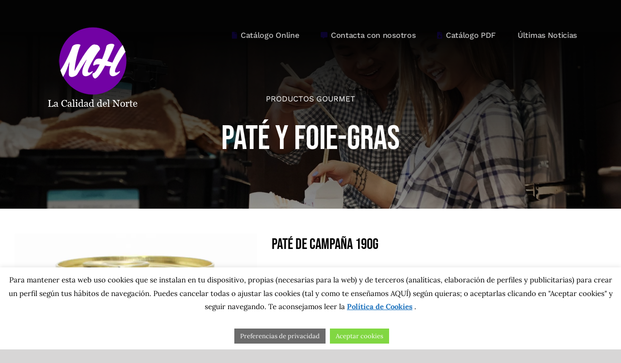

--- FILE ---
content_type: text/html; charset=utf-8
request_url: https://www.google.com/recaptcha/api2/anchor?ar=1&k=6LdyVaYUAAAAAL8asUfaQ4XDMJqZ8J7oQj9tFCr0&co=aHR0cHM6Ly9tYWhhdHNoZXJyaS5jb206NDQz&hl=en&v=PoyoqOPhxBO7pBk68S4YbpHZ&size=invisible&anchor-ms=20000&execute-ms=30000&cb=22msho4huobu
body_size: 48586
content:
<!DOCTYPE HTML><html dir="ltr" lang="en"><head><meta http-equiv="Content-Type" content="text/html; charset=UTF-8">
<meta http-equiv="X-UA-Compatible" content="IE=edge">
<title>reCAPTCHA</title>
<style type="text/css">
/* cyrillic-ext */
@font-face {
  font-family: 'Roboto';
  font-style: normal;
  font-weight: 400;
  font-stretch: 100%;
  src: url(//fonts.gstatic.com/s/roboto/v48/KFO7CnqEu92Fr1ME7kSn66aGLdTylUAMa3GUBHMdazTgWw.woff2) format('woff2');
  unicode-range: U+0460-052F, U+1C80-1C8A, U+20B4, U+2DE0-2DFF, U+A640-A69F, U+FE2E-FE2F;
}
/* cyrillic */
@font-face {
  font-family: 'Roboto';
  font-style: normal;
  font-weight: 400;
  font-stretch: 100%;
  src: url(//fonts.gstatic.com/s/roboto/v48/KFO7CnqEu92Fr1ME7kSn66aGLdTylUAMa3iUBHMdazTgWw.woff2) format('woff2');
  unicode-range: U+0301, U+0400-045F, U+0490-0491, U+04B0-04B1, U+2116;
}
/* greek-ext */
@font-face {
  font-family: 'Roboto';
  font-style: normal;
  font-weight: 400;
  font-stretch: 100%;
  src: url(//fonts.gstatic.com/s/roboto/v48/KFO7CnqEu92Fr1ME7kSn66aGLdTylUAMa3CUBHMdazTgWw.woff2) format('woff2');
  unicode-range: U+1F00-1FFF;
}
/* greek */
@font-face {
  font-family: 'Roboto';
  font-style: normal;
  font-weight: 400;
  font-stretch: 100%;
  src: url(//fonts.gstatic.com/s/roboto/v48/KFO7CnqEu92Fr1ME7kSn66aGLdTylUAMa3-UBHMdazTgWw.woff2) format('woff2');
  unicode-range: U+0370-0377, U+037A-037F, U+0384-038A, U+038C, U+038E-03A1, U+03A3-03FF;
}
/* math */
@font-face {
  font-family: 'Roboto';
  font-style: normal;
  font-weight: 400;
  font-stretch: 100%;
  src: url(//fonts.gstatic.com/s/roboto/v48/KFO7CnqEu92Fr1ME7kSn66aGLdTylUAMawCUBHMdazTgWw.woff2) format('woff2');
  unicode-range: U+0302-0303, U+0305, U+0307-0308, U+0310, U+0312, U+0315, U+031A, U+0326-0327, U+032C, U+032F-0330, U+0332-0333, U+0338, U+033A, U+0346, U+034D, U+0391-03A1, U+03A3-03A9, U+03B1-03C9, U+03D1, U+03D5-03D6, U+03F0-03F1, U+03F4-03F5, U+2016-2017, U+2034-2038, U+203C, U+2040, U+2043, U+2047, U+2050, U+2057, U+205F, U+2070-2071, U+2074-208E, U+2090-209C, U+20D0-20DC, U+20E1, U+20E5-20EF, U+2100-2112, U+2114-2115, U+2117-2121, U+2123-214F, U+2190, U+2192, U+2194-21AE, U+21B0-21E5, U+21F1-21F2, U+21F4-2211, U+2213-2214, U+2216-22FF, U+2308-230B, U+2310, U+2319, U+231C-2321, U+2336-237A, U+237C, U+2395, U+239B-23B7, U+23D0, U+23DC-23E1, U+2474-2475, U+25AF, U+25B3, U+25B7, U+25BD, U+25C1, U+25CA, U+25CC, U+25FB, U+266D-266F, U+27C0-27FF, U+2900-2AFF, U+2B0E-2B11, U+2B30-2B4C, U+2BFE, U+3030, U+FF5B, U+FF5D, U+1D400-1D7FF, U+1EE00-1EEFF;
}
/* symbols */
@font-face {
  font-family: 'Roboto';
  font-style: normal;
  font-weight: 400;
  font-stretch: 100%;
  src: url(//fonts.gstatic.com/s/roboto/v48/KFO7CnqEu92Fr1ME7kSn66aGLdTylUAMaxKUBHMdazTgWw.woff2) format('woff2');
  unicode-range: U+0001-000C, U+000E-001F, U+007F-009F, U+20DD-20E0, U+20E2-20E4, U+2150-218F, U+2190, U+2192, U+2194-2199, U+21AF, U+21E6-21F0, U+21F3, U+2218-2219, U+2299, U+22C4-22C6, U+2300-243F, U+2440-244A, U+2460-24FF, U+25A0-27BF, U+2800-28FF, U+2921-2922, U+2981, U+29BF, U+29EB, U+2B00-2BFF, U+4DC0-4DFF, U+FFF9-FFFB, U+10140-1018E, U+10190-1019C, U+101A0, U+101D0-101FD, U+102E0-102FB, U+10E60-10E7E, U+1D2C0-1D2D3, U+1D2E0-1D37F, U+1F000-1F0FF, U+1F100-1F1AD, U+1F1E6-1F1FF, U+1F30D-1F30F, U+1F315, U+1F31C, U+1F31E, U+1F320-1F32C, U+1F336, U+1F378, U+1F37D, U+1F382, U+1F393-1F39F, U+1F3A7-1F3A8, U+1F3AC-1F3AF, U+1F3C2, U+1F3C4-1F3C6, U+1F3CA-1F3CE, U+1F3D4-1F3E0, U+1F3ED, U+1F3F1-1F3F3, U+1F3F5-1F3F7, U+1F408, U+1F415, U+1F41F, U+1F426, U+1F43F, U+1F441-1F442, U+1F444, U+1F446-1F449, U+1F44C-1F44E, U+1F453, U+1F46A, U+1F47D, U+1F4A3, U+1F4B0, U+1F4B3, U+1F4B9, U+1F4BB, U+1F4BF, U+1F4C8-1F4CB, U+1F4D6, U+1F4DA, U+1F4DF, U+1F4E3-1F4E6, U+1F4EA-1F4ED, U+1F4F7, U+1F4F9-1F4FB, U+1F4FD-1F4FE, U+1F503, U+1F507-1F50B, U+1F50D, U+1F512-1F513, U+1F53E-1F54A, U+1F54F-1F5FA, U+1F610, U+1F650-1F67F, U+1F687, U+1F68D, U+1F691, U+1F694, U+1F698, U+1F6AD, U+1F6B2, U+1F6B9-1F6BA, U+1F6BC, U+1F6C6-1F6CF, U+1F6D3-1F6D7, U+1F6E0-1F6EA, U+1F6F0-1F6F3, U+1F6F7-1F6FC, U+1F700-1F7FF, U+1F800-1F80B, U+1F810-1F847, U+1F850-1F859, U+1F860-1F887, U+1F890-1F8AD, U+1F8B0-1F8BB, U+1F8C0-1F8C1, U+1F900-1F90B, U+1F93B, U+1F946, U+1F984, U+1F996, U+1F9E9, U+1FA00-1FA6F, U+1FA70-1FA7C, U+1FA80-1FA89, U+1FA8F-1FAC6, U+1FACE-1FADC, U+1FADF-1FAE9, U+1FAF0-1FAF8, U+1FB00-1FBFF;
}
/* vietnamese */
@font-face {
  font-family: 'Roboto';
  font-style: normal;
  font-weight: 400;
  font-stretch: 100%;
  src: url(//fonts.gstatic.com/s/roboto/v48/KFO7CnqEu92Fr1ME7kSn66aGLdTylUAMa3OUBHMdazTgWw.woff2) format('woff2');
  unicode-range: U+0102-0103, U+0110-0111, U+0128-0129, U+0168-0169, U+01A0-01A1, U+01AF-01B0, U+0300-0301, U+0303-0304, U+0308-0309, U+0323, U+0329, U+1EA0-1EF9, U+20AB;
}
/* latin-ext */
@font-face {
  font-family: 'Roboto';
  font-style: normal;
  font-weight: 400;
  font-stretch: 100%;
  src: url(//fonts.gstatic.com/s/roboto/v48/KFO7CnqEu92Fr1ME7kSn66aGLdTylUAMa3KUBHMdazTgWw.woff2) format('woff2');
  unicode-range: U+0100-02BA, U+02BD-02C5, U+02C7-02CC, U+02CE-02D7, U+02DD-02FF, U+0304, U+0308, U+0329, U+1D00-1DBF, U+1E00-1E9F, U+1EF2-1EFF, U+2020, U+20A0-20AB, U+20AD-20C0, U+2113, U+2C60-2C7F, U+A720-A7FF;
}
/* latin */
@font-face {
  font-family: 'Roboto';
  font-style: normal;
  font-weight: 400;
  font-stretch: 100%;
  src: url(//fonts.gstatic.com/s/roboto/v48/KFO7CnqEu92Fr1ME7kSn66aGLdTylUAMa3yUBHMdazQ.woff2) format('woff2');
  unicode-range: U+0000-00FF, U+0131, U+0152-0153, U+02BB-02BC, U+02C6, U+02DA, U+02DC, U+0304, U+0308, U+0329, U+2000-206F, U+20AC, U+2122, U+2191, U+2193, U+2212, U+2215, U+FEFF, U+FFFD;
}
/* cyrillic-ext */
@font-face {
  font-family: 'Roboto';
  font-style: normal;
  font-weight: 500;
  font-stretch: 100%;
  src: url(//fonts.gstatic.com/s/roboto/v48/KFO7CnqEu92Fr1ME7kSn66aGLdTylUAMa3GUBHMdazTgWw.woff2) format('woff2');
  unicode-range: U+0460-052F, U+1C80-1C8A, U+20B4, U+2DE0-2DFF, U+A640-A69F, U+FE2E-FE2F;
}
/* cyrillic */
@font-face {
  font-family: 'Roboto';
  font-style: normal;
  font-weight: 500;
  font-stretch: 100%;
  src: url(//fonts.gstatic.com/s/roboto/v48/KFO7CnqEu92Fr1ME7kSn66aGLdTylUAMa3iUBHMdazTgWw.woff2) format('woff2');
  unicode-range: U+0301, U+0400-045F, U+0490-0491, U+04B0-04B1, U+2116;
}
/* greek-ext */
@font-face {
  font-family: 'Roboto';
  font-style: normal;
  font-weight: 500;
  font-stretch: 100%;
  src: url(//fonts.gstatic.com/s/roboto/v48/KFO7CnqEu92Fr1ME7kSn66aGLdTylUAMa3CUBHMdazTgWw.woff2) format('woff2');
  unicode-range: U+1F00-1FFF;
}
/* greek */
@font-face {
  font-family: 'Roboto';
  font-style: normal;
  font-weight: 500;
  font-stretch: 100%;
  src: url(//fonts.gstatic.com/s/roboto/v48/KFO7CnqEu92Fr1ME7kSn66aGLdTylUAMa3-UBHMdazTgWw.woff2) format('woff2');
  unicode-range: U+0370-0377, U+037A-037F, U+0384-038A, U+038C, U+038E-03A1, U+03A3-03FF;
}
/* math */
@font-face {
  font-family: 'Roboto';
  font-style: normal;
  font-weight: 500;
  font-stretch: 100%;
  src: url(//fonts.gstatic.com/s/roboto/v48/KFO7CnqEu92Fr1ME7kSn66aGLdTylUAMawCUBHMdazTgWw.woff2) format('woff2');
  unicode-range: U+0302-0303, U+0305, U+0307-0308, U+0310, U+0312, U+0315, U+031A, U+0326-0327, U+032C, U+032F-0330, U+0332-0333, U+0338, U+033A, U+0346, U+034D, U+0391-03A1, U+03A3-03A9, U+03B1-03C9, U+03D1, U+03D5-03D6, U+03F0-03F1, U+03F4-03F5, U+2016-2017, U+2034-2038, U+203C, U+2040, U+2043, U+2047, U+2050, U+2057, U+205F, U+2070-2071, U+2074-208E, U+2090-209C, U+20D0-20DC, U+20E1, U+20E5-20EF, U+2100-2112, U+2114-2115, U+2117-2121, U+2123-214F, U+2190, U+2192, U+2194-21AE, U+21B0-21E5, U+21F1-21F2, U+21F4-2211, U+2213-2214, U+2216-22FF, U+2308-230B, U+2310, U+2319, U+231C-2321, U+2336-237A, U+237C, U+2395, U+239B-23B7, U+23D0, U+23DC-23E1, U+2474-2475, U+25AF, U+25B3, U+25B7, U+25BD, U+25C1, U+25CA, U+25CC, U+25FB, U+266D-266F, U+27C0-27FF, U+2900-2AFF, U+2B0E-2B11, U+2B30-2B4C, U+2BFE, U+3030, U+FF5B, U+FF5D, U+1D400-1D7FF, U+1EE00-1EEFF;
}
/* symbols */
@font-face {
  font-family: 'Roboto';
  font-style: normal;
  font-weight: 500;
  font-stretch: 100%;
  src: url(//fonts.gstatic.com/s/roboto/v48/KFO7CnqEu92Fr1ME7kSn66aGLdTylUAMaxKUBHMdazTgWw.woff2) format('woff2');
  unicode-range: U+0001-000C, U+000E-001F, U+007F-009F, U+20DD-20E0, U+20E2-20E4, U+2150-218F, U+2190, U+2192, U+2194-2199, U+21AF, U+21E6-21F0, U+21F3, U+2218-2219, U+2299, U+22C4-22C6, U+2300-243F, U+2440-244A, U+2460-24FF, U+25A0-27BF, U+2800-28FF, U+2921-2922, U+2981, U+29BF, U+29EB, U+2B00-2BFF, U+4DC0-4DFF, U+FFF9-FFFB, U+10140-1018E, U+10190-1019C, U+101A0, U+101D0-101FD, U+102E0-102FB, U+10E60-10E7E, U+1D2C0-1D2D3, U+1D2E0-1D37F, U+1F000-1F0FF, U+1F100-1F1AD, U+1F1E6-1F1FF, U+1F30D-1F30F, U+1F315, U+1F31C, U+1F31E, U+1F320-1F32C, U+1F336, U+1F378, U+1F37D, U+1F382, U+1F393-1F39F, U+1F3A7-1F3A8, U+1F3AC-1F3AF, U+1F3C2, U+1F3C4-1F3C6, U+1F3CA-1F3CE, U+1F3D4-1F3E0, U+1F3ED, U+1F3F1-1F3F3, U+1F3F5-1F3F7, U+1F408, U+1F415, U+1F41F, U+1F426, U+1F43F, U+1F441-1F442, U+1F444, U+1F446-1F449, U+1F44C-1F44E, U+1F453, U+1F46A, U+1F47D, U+1F4A3, U+1F4B0, U+1F4B3, U+1F4B9, U+1F4BB, U+1F4BF, U+1F4C8-1F4CB, U+1F4D6, U+1F4DA, U+1F4DF, U+1F4E3-1F4E6, U+1F4EA-1F4ED, U+1F4F7, U+1F4F9-1F4FB, U+1F4FD-1F4FE, U+1F503, U+1F507-1F50B, U+1F50D, U+1F512-1F513, U+1F53E-1F54A, U+1F54F-1F5FA, U+1F610, U+1F650-1F67F, U+1F687, U+1F68D, U+1F691, U+1F694, U+1F698, U+1F6AD, U+1F6B2, U+1F6B9-1F6BA, U+1F6BC, U+1F6C6-1F6CF, U+1F6D3-1F6D7, U+1F6E0-1F6EA, U+1F6F0-1F6F3, U+1F6F7-1F6FC, U+1F700-1F7FF, U+1F800-1F80B, U+1F810-1F847, U+1F850-1F859, U+1F860-1F887, U+1F890-1F8AD, U+1F8B0-1F8BB, U+1F8C0-1F8C1, U+1F900-1F90B, U+1F93B, U+1F946, U+1F984, U+1F996, U+1F9E9, U+1FA00-1FA6F, U+1FA70-1FA7C, U+1FA80-1FA89, U+1FA8F-1FAC6, U+1FACE-1FADC, U+1FADF-1FAE9, U+1FAF0-1FAF8, U+1FB00-1FBFF;
}
/* vietnamese */
@font-face {
  font-family: 'Roboto';
  font-style: normal;
  font-weight: 500;
  font-stretch: 100%;
  src: url(//fonts.gstatic.com/s/roboto/v48/KFO7CnqEu92Fr1ME7kSn66aGLdTylUAMa3OUBHMdazTgWw.woff2) format('woff2');
  unicode-range: U+0102-0103, U+0110-0111, U+0128-0129, U+0168-0169, U+01A0-01A1, U+01AF-01B0, U+0300-0301, U+0303-0304, U+0308-0309, U+0323, U+0329, U+1EA0-1EF9, U+20AB;
}
/* latin-ext */
@font-face {
  font-family: 'Roboto';
  font-style: normal;
  font-weight: 500;
  font-stretch: 100%;
  src: url(//fonts.gstatic.com/s/roboto/v48/KFO7CnqEu92Fr1ME7kSn66aGLdTylUAMa3KUBHMdazTgWw.woff2) format('woff2');
  unicode-range: U+0100-02BA, U+02BD-02C5, U+02C7-02CC, U+02CE-02D7, U+02DD-02FF, U+0304, U+0308, U+0329, U+1D00-1DBF, U+1E00-1E9F, U+1EF2-1EFF, U+2020, U+20A0-20AB, U+20AD-20C0, U+2113, U+2C60-2C7F, U+A720-A7FF;
}
/* latin */
@font-face {
  font-family: 'Roboto';
  font-style: normal;
  font-weight: 500;
  font-stretch: 100%;
  src: url(//fonts.gstatic.com/s/roboto/v48/KFO7CnqEu92Fr1ME7kSn66aGLdTylUAMa3yUBHMdazQ.woff2) format('woff2');
  unicode-range: U+0000-00FF, U+0131, U+0152-0153, U+02BB-02BC, U+02C6, U+02DA, U+02DC, U+0304, U+0308, U+0329, U+2000-206F, U+20AC, U+2122, U+2191, U+2193, U+2212, U+2215, U+FEFF, U+FFFD;
}
/* cyrillic-ext */
@font-face {
  font-family: 'Roboto';
  font-style: normal;
  font-weight: 900;
  font-stretch: 100%;
  src: url(//fonts.gstatic.com/s/roboto/v48/KFO7CnqEu92Fr1ME7kSn66aGLdTylUAMa3GUBHMdazTgWw.woff2) format('woff2');
  unicode-range: U+0460-052F, U+1C80-1C8A, U+20B4, U+2DE0-2DFF, U+A640-A69F, U+FE2E-FE2F;
}
/* cyrillic */
@font-face {
  font-family: 'Roboto';
  font-style: normal;
  font-weight: 900;
  font-stretch: 100%;
  src: url(//fonts.gstatic.com/s/roboto/v48/KFO7CnqEu92Fr1ME7kSn66aGLdTylUAMa3iUBHMdazTgWw.woff2) format('woff2');
  unicode-range: U+0301, U+0400-045F, U+0490-0491, U+04B0-04B1, U+2116;
}
/* greek-ext */
@font-face {
  font-family: 'Roboto';
  font-style: normal;
  font-weight: 900;
  font-stretch: 100%;
  src: url(//fonts.gstatic.com/s/roboto/v48/KFO7CnqEu92Fr1ME7kSn66aGLdTylUAMa3CUBHMdazTgWw.woff2) format('woff2');
  unicode-range: U+1F00-1FFF;
}
/* greek */
@font-face {
  font-family: 'Roboto';
  font-style: normal;
  font-weight: 900;
  font-stretch: 100%;
  src: url(//fonts.gstatic.com/s/roboto/v48/KFO7CnqEu92Fr1ME7kSn66aGLdTylUAMa3-UBHMdazTgWw.woff2) format('woff2');
  unicode-range: U+0370-0377, U+037A-037F, U+0384-038A, U+038C, U+038E-03A1, U+03A3-03FF;
}
/* math */
@font-face {
  font-family: 'Roboto';
  font-style: normal;
  font-weight: 900;
  font-stretch: 100%;
  src: url(//fonts.gstatic.com/s/roboto/v48/KFO7CnqEu92Fr1ME7kSn66aGLdTylUAMawCUBHMdazTgWw.woff2) format('woff2');
  unicode-range: U+0302-0303, U+0305, U+0307-0308, U+0310, U+0312, U+0315, U+031A, U+0326-0327, U+032C, U+032F-0330, U+0332-0333, U+0338, U+033A, U+0346, U+034D, U+0391-03A1, U+03A3-03A9, U+03B1-03C9, U+03D1, U+03D5-03D6, U+03F0-03F1, U+03F4-03F5, U+2016-2017, U+2034-2038, U+203C, U+2040, U+2043, U+2047, U+2050, U+2057, U+205F, U+2070-2071, U+2074-208E, U+2090-209C, U+20D0-20DC, U+20E1, U+20E5-20EF, U+2100-2112, U+2114-2115, U+2117-2121, U+2123-214F, U+2190, U+2192, U+2194-21AE, U+21B0-21E5, U+21F1-21F2, U+21F4-2211, U+2213-2214, U+2216-22FF, U+2308-230B, U+2310, U+2319, U+231C-2321, U+2336-237A, U+237C, U+2395, U+239B-23B7, U+23D0, U+23DC-23E1, U+2474-2475, U+25AF, U+25B3, U+25B7, U+25BD, U+25C1, U+25CA, U+25CC, U+25FB, U+266D-266F, U+27C0-27FF, U+2900-2AFF, U+2B0E-2B11, U+2B30-2B4C, U+2BFE, U+3030, U+FF5B, U+FF5D, U+1D400-1D7FF, U+1EE00-1EEFF;
}
/* symbols */
@font-face {
  font-family: 'Roboto';
  font-style: normal;
  font-weight: 900;
  font-stretch: 100%;
  src: url(//fonts.gstatic.com/s/roboto/v48/KFO7CnqEu92Fr1ME7kSn66aGLdTylUAMaxKUBHMdazTgWw.woff2) format('woff2');
  unicode-range: U+0001-000C, U+000E-001F, U+007F-009F, U+20DD-20E0, U+20E2-20E4, U+2150-218F, U+2190, U+2192, U+2194-2199, U+21AF, U+21E6-21F0, U+21F3, U+2218-2219, U+2299, U+22C4-22C6, U+2300-243F, U+2440-244A, U+2460-24FF, U+25A0-27BF, U+2800-28FF, U+2921-2922, U+2981, U+29BF, U+29EB, U+2B00-2BFF, U+4DC0-4DFF, U+FFF9-FFFB, U+10140-1018E, U+10190-1019C, U+101A0, U+101D0-101FD, U+102E0-102FB, U+10E60-10E7E, U+1D2C0-1D2D3, U+1D2E0-1D37F, U+1F000-1F0FF, U+1F100-1F1AD, U+1F1E6-1F1FF, U+1F30D-1F30F, U+1F315, U+1F31C, U+1F31E, U+1F320-1F32C, U+1F336, U+1F378, U+1F37D, U+1F382, U+1F393-1F39F, U+1F3A7-1F3A8, U+1F3AC-1F3AF, U+1F3C2, U+1F3C4-1F3C6, U+1F3CA-1F3CE, U+1F3D4-1F3E0, U+1F3ED, U+1F3F1-1F3F3, U+1F3F5-1F3F7, U+1F408, U+1F415, U+1F41F, U+1F426, U+1F43F, U+1F441-1F442, U+1F444, U+1F446-1F449, U+1F44C-1F44E, U+1F453, U+1F46A, U+1F47D, U+1F4A3, U+1F4B0, U+1F4B3, U+1F4B9, U+1F4BB, U+1F4BF, U+1F4C8-1F4CB, U+1F4D6, U+1F4DA, U+1F4DF, U+1F4E3-1F4E6, U+1F4EA-1F4ED, U+1F4F7, U+1F4F9-1F4FB, U+1F4FD-1F4FE, U+1F503, U+1F507-1F50B, U+1F50D, U+1F512-1F513, U+1F53E-1F54A, U+1F54F-1F5FA, U+1F610, U+1F650-1F67F, U+1F687, U+1F68D, U+1F691, U+1F694, U+1F698, U+1F6AD, U+1F6B2, U+1F6B9-1F6BA, U+1F6BC, U+1F6C6-1F6CF, U+1F6D3-1F6D7, U+1F6E0-1F6EA, U+1F6F0-1F6F3, U+1F6F7-1F6FC, U+1F700-1F7FF, U+1F800-1F80B, U+1F810-1F847, U+1F850-1F859, U+1F860-1F887, U+1F890-1F8AD, U+1F8B0-1F8BB, U+1F8C0-1F8C1, U+1F900-1F90B, U+1F93B, U+1F946, U+1F984, U+1F996, U+1F9E9, U+1FA00-1FA6F, U+1FA70-1FA7C, U+1FA80-1FA89, U+1FA8F-1FAC6, U+1FACE-1FADC, U+1FADF-1FAE9, U+1FAF0-1FAF8, U+1FB00-1FBFF;
}
/* vietnamese */
@font-face {
  font-family: 'Roboto';
  font-style: normal;
  font-weight: 900;
  font-stretch: 100%;
  src: url(//fonts.gstatic.com/s/roboto/v48/KFO7CnqEu92Fr1ME7kSn66aGLdTylUAMa3OUBHMdazTgWw.woff2) format('woff2');
  unicode-range: U+0102-0103, U+0110-0111, U+0128-0129, U+0168-0169, U+01A0-01A1, U+01AF-01B0, U+0300-0301, U+0303-0304, U+0308-0309, U+0323, U+0329, U+1EA0-1EF9, U+20AB;
}
/* latin-ext */
@font-face {
  font-family: 'Roboto';
  font-style: normal;
  font-weight: 900;
  font-stretch: 100%;
  src: url(//fonts.gstatic.com/s/roboto/v48/KFO7CnqEu92Fr1ME7kSn66aGLdTylUAMa3KUBHMdazTgWw.woff2) format('woff2');
  unicode-range: U+0100-02BA, U+02BD-02C5, U+02C7-02CC, U+02CE-02D7, U+02DD-02FF, U+0304, U+0308, U+0329, U+1D00-1DBF, U+1E00-1E9F, U+1EF2-1EFF, U+2020, U+20A0-20AB, U+20AD-20C0, U+2113, U+2C60-2C7F, U+A720-A7FF;
}
/* latin */
@font-face {
  font-family: 'Roboto';
  font-style: normal;
  font-weight: 900;
  font-stretch: 100%;
  src: url(//fonts.gstatic.com/s/roboto/v48/KFO7CnqEu92Fr1ME7kSn66aGLdTylUAMa3yUBHMdazQ.woff2) format('woff2');
  unicode-range: U+0000-00FF, U+0131, U+0152-0153, U+02BB-02BC, U+02C6, U+02DA, U+02DC, U+0304, U+0308, U+0329, U+2000-206F, U+20AC, U+2122, U+2191, U+2193, U+2212, U+2215, U+FEFF, U+FFFD;
}

</style>
<link rel="stylesheet" type="text/css" href="https://www.gstatic.com/recaptcha/releases/PoyoqOPhxBO7pBk68S4YbpHZ/styles__ltr.css">
<script nonce="0z3Xf8R073XZQGDrHpU5kg" type="text/javascript">window['__recaptcha_api'] = 'https://www.google.com/recaptcha/api2/';</script>
<script type="text/javascript" src="https://www.gstatic.com/recaptcha/releases/PoyoqOPhxBO7pBk68S4YbpHZ/recaptcha__en.js" nonce="0z3Xf8R073XZQGDrHpU5kg">
      
    </script></head>
<body><div id="rc-anchor-alert" class="rc-anchor-alert"></div>
<input type="hidden" id="recaptcha-token" value="[base64]">
<script type="text/javascript" nonce="0z3Xf8R073XZQGDrHpU5kg">
      recaptcha.anchor.Main.init("[\x22ainput\x22,[\x22bgdata\x22,\x22\x22,\[base64]/[base64]/[base64]/[base64]/[base64]/UltsKytdPUU6KEU8MjA0OD9SW2wrK109RT4+NnwxOTI6KChFJjY0NTEyKT09NTUyOTYmJk0rMTxjLmxlbmd0aCYmKGMuY2hhckNvZGVBdChNKzEpJjY0NTEyKT09NTYzMjA/[base64]/[base64]/[base64]/[base64]/[base64]/[base64]/[base64]\x22,\[base64]\x22,\[base64]/CgMOVw73DoSMvQWFqIzlVw41Dwowvw5w1cMKUwoZCwpI2wpDCosO3AsKWDxt/[base64]/DlRvDrcKaYsO8wrjDnCzCs8OSwrkzwrINwoRxAVzCiksjDsOvwoUMbE/[base64]/[base64]/[base64]/DoMOGHsOCwrY8w6UAV8KTw7kqYkhEZ8KlB8Ksw4LDk8OzAMOTSkrDk3c7RgULT0NPwpnChMOWN8KoH8Oaw5bDlQbDnEjCgzFFwo1Dw4PDiVgnHj1sSsOKCT1dw7vCi2TCh8Kbw5FiwqXCs8Kxw7fCocK5w5kFwoHCjH5cw53Cs8K6w5jCtcKuwr7Dqic/[base64]/Ds8KjO2rCgw7DsWbCkCLDjMKsUcKxw6ddXsKlHMOzw4NGGcO/[base64]/w6QUFU4CAU4mCXrCksKVecKXdQ02I8OrwosHbcOLwod8WcKGKTJowqBsM8OrwqLCiMObWBlRwoRFw4bCpy3ChcKFw65ZEwfClsKzw4jCqwVXCcK4wobDq2fDtsKrw6wiw6NzNHrCt8KTw6rDg0bDgMKBacOTOhlVwoPCjgcwSQgnwpd7w77Ch8OwwofDi8OZwp/DhULCoMKBw7Qww4IIw6hMEsKGw77Ci3rClzfCjwNJC8KVJ8KKD1IHw648WsO/w5sHwrdOUsKYw6shw4tzcsObw4hQK8OZF8O9w4IRwq06LcO4wpNlbTBGcmJvw6U/[base64]/[base64]/CvwkpRsKMwrsUwqtcckvDpmzCqcK3worCk8KcwobDvFJ3w4HDvWRXw4c/QzhFb8KoVsK7O8Otw5jDvsKawrrChcKXH2gKw59/[base64]/CkW1ew5zCtB/Dm0g4wqLCpXTCn8OlfwXDnsO/wpNdKMKxHEFoB8KOw40+wo7DocK+wpvClxkNLMOjw7jDtcOKwrt3wr4HYsKZS0zDr2LDmsKywqvCp8KXw5VDwpTDuizCpz/CtMO9w7w+QjJNT3/DlXvClgbDssKUwrjDpcKUG8K+bsOywrcOAsKXw5Nkw4p7wq5PwrZ7ecKjw7/CiCLCisK2Mks3DsKqw4zDlCVRw5lESMKNAMODJTzCg1QQKEHCkhNmwowwI8KzScKvwr/Dtn/CsSHDucOhXcO0wqDCg03Cg37CjRzCixpHPsKcwofCjg07wqJdw4zCl0Z4LVAwPCEKwofDoR7DvMOESDrDqcOYFwFcw6Elw6ltw5xnwonDqQ8nwrjDh0XCpMO+JVrCiwEuwq/ClhQxPHzCgBs1PsOsYgXChlUNwonDhMKiwqNESWnCt0IJE8KECsO/wqbDsybChH7DucOIW8KUw47CtcOCw5VJRgrDusO7VcK0w5NzLMKHw7sFwq3CicKqZ8KWwp8vw4w+JcO6VlPDqcOaw5dSw4zCiMKfw5vDu8ONPyXDgMKpPzXCnX7Cg03ChsKNw4w1aMOBB2VNCVZgJWEww4DCow0qw7bCsELDkMOhwpw6w5DDqHsRIFrDhB4HSm/[base64]/CmMKVwo3DqXddwpw7CTHClsKJw6RmK8KoG0VnwrJjQcKnwpPClE9HwqbCjFHDnsOYw68nPRvDvcKVwroRbzHDsMOqCsORTcOvwoMnw5Y5MzXDmMK4E8OyH8OACkzDlUkOw4bCvcO3EWDCjznCrjFHwqjDhzMEecOmHcKIw6XCo3o/wrvDsW/Dk0LCtmXDsnTCvw/[base64]/CusOIM3jCmWnCrMKaw49Yw5zDj8OaXsK6GSPCqsObHmPDjMOZwr3ClcOTwqxIw7nCqsKDVMKBYcKtS3DDr8O+esKpwpQ2dCBtw7/[base64]/Gk3DmsKmw67Ct8KbX3TChMKsa8O9wpAmwr/CucKUSwPCul1dfMOdwqLDuQPCs2RTNkzDlMOQGFrCgGnDlsOLIDRhJk3DmEHCjMKYeUvDv0/CtMKqUMOAw58OwqjCm8OSwpRew4vDoRAcwrPCvxDDtCfDusORw5glcSTClMKRw5rCgjbDv8KhFsOEwowWP8KYEm7CpMKowq/DsljDvWVdwp5tMHA5LGF3wppKwo3Cg3JnAsKWw4l2U8KQw6jDjMOXwoPDqSRswpcpw7Esw6tubBDDijYcA8KzwojDiivDphgnJH/CosOlMsOxw57Dn1TCq2wIw6gDwqPCsh3CsgHCu8O2TcO+wpgRBEfCtcOCFMKfcMKiXsODXsOaGcK4w7/ChR1tw4F9Yk5hwqBrwpkQEmE9IsKrHMOzw47DtMKoNgXComkUdhzDlwbCgArCrsKbQMKYV13DvRtDb8KTwrLDh8KDw7cPVV48wo4yfyjCrTBuwo13w6hjwrjCnlDDqsO+wqvDnX/DsVVdw5XDu8K6P8KzDXbDmMOYw78/[base64]/C13CnCvCu8KZJg9ufgUdVsK6w4lkwpN2ICPDsXRBw5vCiC5WwpjDpS/CtcOgXUZnwqcSNlR8w4BySMK6csK/w49FCMOWNC7CsAFyNkLDrMOwHsOvSVhJEyTCrsOtaF/Cu0LCnEjDh0sgw7zDgcOJY8K2w7bDuMO2w4/DsBYgw5XCmRvDvyLCqxx7w5YBw6/[base64]/[base64]/woFmVMOzwovDvwLDgEnClmoKAcOlLcKow7fDssOvBQjDg8KPAUvDocKLR8O6BgZsMsOqwo7DvcKowpfCoHjDk8OcEsKQwrvDicK3YcKhFMKmw7ENJWMEw4jCkV7Cv8OmWEnDiVLCum4qw5/DtTNBEMKkwpLCtH7DvRFmwp9PwqzCh1DCth3DjX3DnMK7IMOIw6JNWsOVP1nDmsOdwp/Ds2kRP8Oqwp/Dg1jDim5mG8K1aDDDrsKHbSbCj2rDgsKYO8K5wq07MRjCsTbCimVGw4bDvHrDi8O+woAlPRZJYCxHNgAjLsOGw7AmWUrDtMOFwpHDpsOmw7HDik/DoMKHw4nDgsKEw68AQi7DpGUgw6HDjsOKJMOgw6HDiBjCgU8jw7E3w4RSVcOrwqXCt8OebWhNYAHCmmtvwrfDo8KFw7N5akrDvk4mw6xpbsOJwqHCsWgww6tMW8Okw5YnwpkxSQ9kwqQ1Jz0vDB/CisOGwpoRw7XCkR5OMMK8e8K0wpNODDzCqzpGw5gMAMO3wpx8Nm/[base64]/DpsK6wprCgSgrw45bw4LDrDbDkD7DrcOIw4jCgHpfQUpzwr1SPDzDv2rCkEdnJF5FHMKzfMKJwqLCkFo6HT/CmMKgw4bDoyTDkMKIw4HCqzRcw4wDWMKQFhtIN8KbLcOSw4PDvirCsEl6CzTCksKAAVNZTQVPw47DgMOtF8OOw4Amw5oLGi5AdMKFWsKMwrXDp8ODEcKLwq4ywozDhCzCtcKrw5bCr1g/w5tGwr/CrsKOA1QhIcOOIcKme8O/wpBjw7AoMSDDnnQrbcKlwoc6wqPDpzHDuAvDtgfCn8OjwonCjcOnYCkrNcOjw7HDrsOPw7PDucOxBk7Cu3vDpsKgVMKtw5p5wr/Co8OnwqoGw7NPU24Sw6vCvMO6EMKMw6FBwozDi1vCgwjCtMOEwr/DucOSWcKXwqcpwpDCscKjwqsqwqXCu3XDgBLCsXUwwpzDnWHDrQYxTsKHRMKmw65fwonChcO3ZMKFVVR/acOww4HCrMORw5LDusOEw5vDmMOqO8KZFjnCsGzClsOrwrbCm8Kmw4/CrMK5HcObw5gqUkR8K0TCtsOiNsONwpJXw7gKw63Dl8KQw68PwqPDhsKDXsO9w5B1w4knPsOWaDTCjlnCoHltw4rCrsKiNyPCl3sQKj3Dn8K5McOTwq1Aw4XDmsOfHCReD8OPGmFMTMK/[base64]/Ds23DonbCmcO8w47ChW0TcV3DvcOMw7lUwpJmSMK2IU3ClMKvwoHDgj4wK1nDnMK7w7B8NHrChMOkwqt7w4jDoMKUWUdiScKXw51owpTDr8OfPsKsw5nDpMKUw6hoGHlkwrbCgi/CiMK6wpPCuMOhGMOIwqXDtBNaw5DCsVpOwp3Cj14hwqhHwqHDsH8qwp9lw4XCgsOhXSbCrWLCjTTDrClBw7rDmGfDhQXCr2nClsKxw6/[base64]/CscOQfMOKw5sOwrg8AgoCwpJ2wqsyDMOBasOyTRRlwpzDp8ORwoDCicOPFMOJw6TDjMOCYMK1JG/CoTXDsDXCn2jDlsONwr/DksOZw6vDiiVMHx0ydMKew5TDtztYw5ETfjfDuBPDgcOQwpXCihLDuVLCmsKyw5/DucOcw4jDqXV5dMO6VMOrBhTDql7DkVLDo8OufR7CuClywqRgw77Co8K+C1J+wqsSw6XClE7DhFTDnD7DucO+eyLCi2F0EBoow7ZKw7bChcO1VBdCw54UQnoHPXg/ETXDoMKPwq3DnQzDsW1gBQ5ZwofDhkfDky7CqcKXBlfDssKGfz3CjcKZch0hFxBUVGt+FBPDvT95wr9awokpMMO5G8K9w5bDsC0VGMOyf0/CtMKJwrbCnsOJwqzDnsOSw7/DuwzDncKpLcK7woYaw53CjUvDukXDuX4kw4FnSMO4EivCn8KEw45wd8KjNXnCpSoww7nDjsOgZcKzwqh/G8O4wpR+f8KRw68UVsKlZsOLPT9hwojCvznDkcOPc8KlwqnCoMKnwqNVw63DqFjCu8ORw5vCgW7DucKmwrRQw4jDjhtGw4FlJljCoMKbwqfCnC4RWcOJTsKyJBtUO2TDpcKdw6PCpcK6wpUIw5LDh8KLEyAYwrrChiDCrMKAwrAqP8O+wofCocKBDFnDosObdS/Cmit7w7rCuwUlwpxswpg/wo8qw47DnsKWEsKrw6EPMxAdA8O2w6Rtw5IIVRMbLR/DoFLDrE0pw4DDnR5pFWERw6xPw5rDkcO9LcKMw73CkMKtGcOVLsOgwp0sw7/Cngl4wphEw6VpOMKWw5bCsMOuPgbCmcOew5p9NMKnw6HCkcKuCcOcwrN+aDfDlFgnw47CrQPDmsO/JMOiHxhfw4/CtSEhwod9TcKIGlzDtcK7w5sPwpfCscK8bMO+w7saCsOCAsK1wqRJwp5bw6bCqcK/wpEgw6/Cr8OZwqHDnMKLNsOuw6gGFVJMQMKWRmXCg1TCuCjDksKte01zwpR9w7MLw7TCizBJw53CtMK/wrICG8OtwrnDjxY3w4UmSFnCrjgAw5tAHRNJQizDoDllFEVUw5Fow49Sw5nCp8Khw7nDsmbDqGwpw47CrGFoURLCgMOQShgew5VLTBbCt8OiwovDo0DDs8KOwrdZw5vDqsO5TMKOw6Ypw6/[base64]/Dk8OTwqxQNmbCtCxIwrXDm27CjcO8BsOPKsOZXMOIWSfDg1J8MsKXXMOrwozDr3JtPMO/[base64]/Cmyh/wrgHwqbCtBTDngMXw43DsnnChDTCtMOfw7U4aQcAw4NON8KiI8K/w4bConvCkD/CuQrDlsOBw7fDnsKbecOwVcO+w6V1wosuGWdBQMOKCcOfwrg8YnZAEEsHRsKHN2tUWA/DocKhwqgMwrQgIDnDo8OoesO0TsKJwrvDt8OVMAR3w6bCmxRKwpkaMsObWMKqwqvCl2PCncODW8KAwq1vYw/CpMOGw4wlw6E5w6HDjcOFVMOqZjNaH8KGw6HCocOVwpAwTMOHw7vCucKhf15kR8Kfw4c1w7onTcOlw7xfw5dvcsKXw5glw5E8PsONwpJswoHDkArCrkPCpMKDwrE8wrbDunvDtlxbEsKsw7VPw57CqMKew7rDnmvCksOfwrwmahfDgMOBw6rDkAnCisOHwqzDnD/CkcK2YMOPXGItAGDDkAfCucKcdcKdGcKzYFVIeSd4w6Qjw7vCssKTbMOCJcK7w4tZdxlzwrV8LgLDtxEdRGPCqH/CqMKWwp/Dp8OZw5RKbmLDpcKMw7PDg3wMwrsWHcKfw6fDujLCpAUfGsOyw7gRPHkMJcOsL8OfJhbDmirDgD5nw5TChnAlw6vDpgB1w77DqxUlXjk3E1/CusKaEzFwfsKMIgEBwpFOdRwpAn1iDUMUw4LDtMKAwrTDgFzDvjxtwpQnw7jCnEDCo8Onw5UyJAQTIcKHw6PDulNNw7/CmsKBDHvDncO7J8KkwoIkwqzDqE8uTRUoBWXCvVp0KMOTwqV6w7NUwq81wojCrsO9wpsrXgxJGcKew64SacOfUsKcFRDDuxhbwojCqwTDtMKfcjLCosOrwp/CgGITwqzDnMKTfcO0wo7Dgm4jdxLCusObwrnCpMKoaXNPQhc2SMKJwp3Ch8Kdw5HCkH/Dhy3DgsK6w4fDsFdzHMOsasO7cw5RCMOewoATw4EmYnHCosOLam1kNsKawr/Cm1xHw45sFlkYXULCnHHCjcKpw6bCrcOxAivClcKxw6rDpsKOKCdoBGvCksKWRHfCrFQRwpxRw4JcDjPDlsOjw4R2N25nIsO8w6EaFcOvw4gqKHAnXirDvXh3UMK0w7Q8w5HCpWnDu8KAwodHEcKtbXcqJQ8kw7/CvsOCWMKpwpPDuwZMR0zCnGcewr1Fw53CrDBrfhdBwoHCh2E6U3x/LcKsHcO1w71/[base64]/CoCDCoRxxFcKjwr/[base64]/w5LCgmHCs8OKwpjCjUHCm8OiwpEAXMKkSinCscObU8K6NsOXw7fCjSDCosOhT8K+PBsyw6LDj8OFw7IMG8K4w6HClyjChsKWEcKPw7Viw5PClcKBwoDCpQ5Bw5EYw5TCpMO/[base64]/Ct8KWeQ1AWmodPBgAwoPDscK8wp1Gwq3Dt0/Do8K9fsKzdk/[base64]/[base64]/DpcKKGn9DwrBdwq01BsK6I8O3wpLCvk8cw7/DtRd1w4PDlWLCh0I9wrwsScOxe8Kewow/JBfDuTw7K8KVD0DCgsKIw6phw49Hw74KwofDi8OTw6/Cm1zDh1d4B8O4bklVa2DDlkx1wpDCpybCrMKfHzgrw70OPV10w5HCl8O0Dk7Ck1cFT8Oye8OGXMOzNcOGwrorwrDCphxONmHDgifDsEPCiThTacO9w7d4I8OpPm4qwpnDicKrGWgWacOFKMOewpXCqD3DlxsVEiBOwpXChBbDnk7Ch2FuDjdOwq/[base64]/AmDCiCstRcOiUMK5SAbDt8OdQcKhwqwHwpDDlXfDpQ5eeithNH3DlsO+DBPDgMK5G8OMFmREacKsw6xzWMOOw6dZwqHCuxPCmsOBTGPCmTzDgFTDusK0w7t1fcKFwo/Dr8OYE8O0w43DiMKKwoVnwo/CvcOEIjY5w6DDkyABXCrDmcO2AcOXdFpObcOXHMKCbwNtw6svQifCkxPCqEvCpcKiRMOkAMKqwp9Den80wq1/F8KzQA0iCDbCnsOgw6xtOXxTw6Nvw6fDgXnDhsKgw5vCqhMldksLUiwMw6Rbw65dw41XQsOIBcOiL8KCc1ZbKDnDrm1HccOrRTcYworCqwNrwq/[base64]/DuMK1w7bCj05Rw63CtsKjbcOPE8Kbw6rDu8OwU8OHLDxDZDzDrwYJw44kwqLCh33CuxDCmcOkwofDhzHCsMKPcVrDrT16woIZMsOkIlLDi1zCilEUH8OMUGXCizNowpPCjQ9KwoLCuTHDr31Uwq5ndzIHwpc1wqZaenPDtzt/JsOFw40Yw6zDo8KuKcOteMKiw4XDkcOOeW9tw6DCk8Krw5V0w5DChlXCusOcw5pswpNfw7/[base64]/Dun9WKXHDjMKAw7NrTCfDjkvDqUTDpMOcE8Ohf8O3woR4JMKZSMKNw70CwofDjRBnwrQAE8KGw4TDnsODXMO/QcOyeD7CiMKUAcOGw5h8w4lwHH1bWcOwwpHCuETDtWbClWrDnsOkwrdewodcwqLClVZbDgNVw51pXGnCsUEwYgbDgzHCkndHLQIOInPCqMOkKsOjcMO/wpPCjHrCmsKBPMKYwr57c8OCHQzCmsKbZjg+MMKYPw3CusKlRhbChsOmw4LDg8OYXMO9FMK0UmdKIi7Dv8KLMDzCkMK/w6zDmcOwWzjDvDQJLMOXHWPCucO1w6p0L8KQw4tpDMKZEMKLw7bDo8Knw7DCrMOnw7VVb8KbwowZJTYDw4vCgcOxBThbXAxvwrYhwrtNf8KQJsKFw5FhAcKZwqMvw5tKwojCuTwZw7Bkw487Y2kLwoDChWZuVMOdw5JUw7wVw5tPS8Okw4/[base64]/OMKBRMKCw4NnSMKCwp/DlMK0w6jDpMK5O8KsDgnDv8KQc3hBI8OaQDrCqcKFM8OQAxw6VcKVC3FWwrLDhxV7ccKzwqNxw4zCvsKww7vCgcKKw6TDvRTCg1vDisKsHxFEYAQNw4jCtX/DlVrCoTbCr8Kyw54Bwoo+wpFxXGtyaR3CtEE4wqMTwptcw7LDsxDDt3TDmcKzFHNww7DDqcOHw6PCoF/CtcK/T8O1w5Naw6MvXC9rI8Kdw4TDoMOZw5nCr8KtPsOAThPCmBlbwp3ChcOrN8K0wr9LwoYcHsOmw55bRVfDo8Kvwo0FEMK8OyfDsMOZDC1wfWAAHUPChD5uKU3DtsKfKkF7ZcOjdcKsw6fDuWrDn8Omw5IzwoTCsxPCpcKSNW/[base64]/[base64]/w4TDm8OTMsOCw6cKYsKUwrBFEsOsw4jDiQZLw6jDscKYVcOew78uwpcrw7zCs8O0ZMK8wqFBw5XDjsO2CHTDj09Bw7/[base64]/[base64]/wqYoK8Ojw6EcwpPCnjnCi1fCnB3Cn8OABMKvwoPDvQ7DsMKHw6jDoXh7bMKgB8Ktw5/Dl2bDl8KgY8OBw5rCiMKZJX9Hwo7CpHzDvFDDlkdle8ORLG9/GcK4w5zDtcO9SRvCvlnDmXfCjsKYw4IpwrIgZsKBw6zDrsOawqwHwpBNXsOpcx87wowpRxvCnsOaVMK4woTDlDtVPh7CkFbDtcKMw43Do8ORwqvCp3QFwoXDjxnDlMOIw5tPwoTCkTwXXMKFOMOvwrrCpsOiC13CsjIKw7nCq8OXw7Rdw4LDky/CksK9Xyw4KwEZVC49XMKjwozCs1FNa8O8w4goOcKaa2vCqMOHwprCpcO2wrJDB1EkDUcyUBVIVcOgw4YmMwfCl8KBVcO1w7tLeVfDl1TCkmHCgMKjwqjDpFwlfGgEw5VJIS7ClyNFwoQ8N8Knw6vDh2zClcO/w6NFwpvCtcOtYsKLZkfCosOAw5XDo8OMC8ORw6HCucKMw4UVwpgFwrErwq/CiMOUw4s7wrXDrsKJw7LCiCRYOsOlZcOzWUTChmE9w4rCumE4w6vDpwpPwpgDwrrClAbDoDpZCMKPw6tXOsOqCMKGEMKQwq8Rw5vCqDbDu8O5FUB4H3bDiWPDsX1awqpnYcOVNloiY8OSwr/CqVp+woU1wrHCpCQUwqfCrWYPZCzCksOOwoQWdsOww7vCqMO9wpxQLVbDiGEyHXcjGMO9NnZDXEPDscOeSSduPlJJw4LClcO/[base64]/Dgz4+annCgCPDqVPCogsEVB7CmsO2woE/w5bDgMKmZh3CkWdYOEDDl8KUwpDDhhHDpcKfPRHDlMOQIGVVwo9uw4jDpcK1RUfDscOZG0ooZ8KIB1bDpjvDoMOIEUPCsG4/JcKpw77CpMKQdsKRw5nCjhsQwrtqwq40Gw/[base64]/CmjrCvsOcNXPCq8Kjw5w6worCrDTDg8OqA8Omw4I4CmM6wqzCnDBqSgbDkigNTgI+w78cw43DscORw6kGNAAzOxkEwojDu2zChUgTZMK/[base64]/DkMKaXsOmNUTDqTrCs8Oqw7nDtzdpUMOOwp5eE0tgeGbCsWgOVcK6w5NWwoU1TE/CkFHChm84wo96w5vDn8Ovw5zDoMOuAildwpc5VcKbYE81IC/Cs0lHRQlVwqMTZnZMW0hhYlloCzEKwqstCl7CnsOrVcOqworDsg/DuMKnR8Onfy1mwrvDt8KibwIkwr8pNcK7w6jCjg3DlsOVRArClMKfw4PDrMOlwoNgwrrCgMOMF3dMw5vChXDDhx3DuU5WUBAkETA0wqDDgsOywq4SwrfCj8K1fgTCv8K3bUjChn7DgG3DpQJTwr4yw4rCk0ldw4jCr0NAHw/[base64]/ecO5C8Otw4QgbcOIKcOuYsKKPcOXwpHCsyfDmAZuZDfCq8K/SRvDrMOTw7XCusKEQhrDiMOTYg5NBVnDglkawrDCncKlNsOScMObwr7DjD7CrjNrwqPCp8OtAQnDjUNgdSPCl0gjFCRFb1LCgUBZwp8Nw5kUdBN8wohQKsKuV8KPLcOIwp/ClMKpwr3CjjvChjxJw4RWw6wxAQvCvEzCj2MhScOsw499YlbDj8KOI8OvdcKEGMKpS8Obw6nDgkbCl3/DhDFEKcKiRcO9F8O5wpZEejEowqllVmdUcMO+fTsqL8KNZkICw6nDnwAEITV6McO+woIhSH3DvsOgCMObw6jDuRMOTMOQw5ghL8O5EzBvwrdcQTXDh8OKScOkwqHDs1TCsBMDwrpqesK/w6/CnUdXAMOwwrJxVMOow5Z7wrTCssKAEnrCl8KoShzDnGgSwrARaMK5E8OiN8KIw5EEw4LCtXxNw6A3w4Vcw5cowplLVcKcPlF6wopOwp9sJQbCiMK0w7bCiistw5RLWMOQw4/DusOpfjNyw6rCiGTCkS7DisKGYAIywq7Cskg8w5TCtCN7Y1PDr8O5w5sQwpnCp8OMwoE7wqwUA8OLw7bCi07Cl8OCwqzDucKpwqRFw5AEOD/[base64]/ZhTDsBvCvGhhbsOxw5PCnMKIBhVlwrdNwpDCqi4mYE7CqhwAwoF5wpNWeFQnLMOwwrTCr8Kqwpx/wqXCtcKNMH/CjsOiwppmw4TCn3fDmcOeGBvCvsKyw7xKw6MPwpfCvMKAwoMww4TCi27CusOCwohpPTjCtcKca2LDjnBrcU/CnMOvKsKabsO/w5RnKsKAw4R6a3lmAwbDtR0OODpGwq1iWHkpfgJtDlQzw7QYw5E1w584w6/Clmgow5glwrBrZ8OpwoIPAMKabMOgw4hHwrAMbVRlwp5CNsKEw6xuw7PDtE9Aw5o3TsOtIGpfw4XCncKtSsOXwolVDAgWSsKcd3PDuydRwozDpsOELX7CsTDCmcOvXcOpaMKpHcOwwqzCnA0JwqkAw6DCvUrCjMK8CMOSwrTChsOsw7IgwrNkw6gFPg/DrcK8FMKAMcOxASLDoVbCu8Kzw63DhwEXwr19wojDvsK/[base64]/[base64]/CusOjw4N1K1RgPsK0wpEbfsOBwqnCh8O9P2/[base64]/CmW3DjsOTFsOUFAUhwoVHwpTCiVDDskNAHMKqME/CgE4nwogqKkrDp3rCmE3Cj1rCssOgw5rDi8O1wqTCvz/[base64]/DtsK/T8OPw5rDnsKbw5xYHcK3w7bDusOLM8KOwqENWcKkclzDlMKswpHDhjIAw4DCs8KUan3CrF7DtcKCwphsw748bcKUw7JEJ8ODUxHDm8K6RS7CmFDDqTtRVsOeYGvDt3LCrmjCu2HCoCXDkE42EMK9XMKcw57DgMKJwrXCn1jDgF/Dv1bDg8KWwpoabRvCth7Chi7DtcKXCMOVwrZywoV1AcKWdm4sw7BmbwdNwpfCvMOSP8KgMhTDu2HCocOGwoTCsDAdwoHDr3PCrG5tXlfDgXkYIUXDusOnUsKGw5wuwoQGw6MyMDtDMzbClsKYw6/Dpz93wqLDsWLDkRfCosK6w6c9dHQAWMOMw5zDj8K1H8OPw5RNw64Tw6Z/[base64]/w7TDl8K1w51pTSQcw780wpPDpcOZw4ECwrYxwqjCokd8w4Rtw48aw7EAw5NOw47CrcKcOjHChlFzwpxxVkYfwo3Cn8OVPsK1cEbDusKfJcOBw6LDn8KRHMOyw6nDmcOLw6ZpwoQ2I8Khw48lwrgABRV/[base64]/Ds3hFQhXDnTLDs3lDwoXDvV97w5rCk8K+Vz9lwo7CusKqw7VKw7Enw5gsTcO1wozCgC7CgH/CinhPw4jDomDCmcKJwplJwrwfdcOhwpLCrMOew4Zmw5tcw7DDpjnCpAFSTD/CsMObw7/Ck8OGBMOow7DCoWPCnMOcM8KJRy58w7vCo8KLYlkHVsOBVGxEw6gQwqQUw4cPfsOlTkjDtMKOwqcSUsKKQgxUwrYMwojCugZnR8ObC2LCo8KpL1vCucOgHwZPwpF6w6M5OcKGwqvCrsO5OMKEaCkgwq/DhcOxw4hQa8KGwrd8w4fDsiwkbMKGe3HDiMOJahvDlV/CqFrCucOtwrfCvcOuOD/CksO9BAkCwow9LyUxw5EaSjXCp0DCsWQFM8KLfMKlw57CgnXCqMO0wo7DkX7DkCzDqVTDpsKpwolhw6IbMFcRJsKdwrjCvzfCksOVwoTCqGdLEVRWZjnDhhIMw7bDtTZOwrlyDnDCgsOrw7/[base64]/DlcKMD8KkOMKnOMOCwrRvwpvCoD7CvwHDtwI6w6fCq8K9DQltw4R4a8ONUMOVw4F/BsO3GEBLHVxNwpBwLATCiCzCg8OocH7DusO/wp/[base64]/[base64]/w5toQcKeCMOLw4LCmhJ8wophw4bCg0jCvErDgsOxL1XDuBnCrlFjw4ItfQHDqMKJwrUCHMOQw7HDvnfCq3bCoCdwUcO5d8OmW8OlLgwKC1ZgwrtzwrnDigorMMOBwpPDtcKvwoIYYsOAKsKQw5cSw4gZAcKGwqTDoQ/DrDjCscOgaVTClcKXKsOgwqfCij1HOz/CpXPCj8Orwp4hGsONacOpwrlzw4AMNlTCiMKjY8KJdFxrw6bDhwtnw5t7Sn/CnBN5w68iwrV1w7oIQznCngrClsO7wrzCmMOcw7zCsmjCv8OvwrRtw7xiwo0FcMK4QcOgcsKNMgXCq8OMw5zDoT/CsMO1w4AIwpPCjSvDp8OLwofDhcOewpvCusOjV8KeCcKFd1x3wqEPw5hyJlHCjQ/DmG/CuMOFw50uYMOWfWESw58KAsKUQyxAwp3CosKDw6fChcKUw4YDXsK6wprDjx3DvsOoX8OoFBrCvMOPLCXCqcKfw75yw4vCvMOpwrA3byDCm8KOYAUWw6/[base64]/DtsK4V8KKwoQ+w7HDo1HDt3ktwpHCkmLChsKJBFAjRRRAORvCkVlNw63DkTDDjMK9wqjDjCbDssOASMKww5rCicORMsO7ER3DkHcJIMOLUVnDiMOoS8KxMMK4w5zCmcKVwrkmwqHCj0TCtSNxRVVDTmbDkAPDgcO0QsKKw4/[base64]/a8KVbMOdwoZ7dMKce1saw5HDg1vDvCQKw54/UAxjw5V2wr7DiQzDnykiV0Ntw7XCuMOQw6Mkw4QdLcO+w6ApwrjDiMK1w5DDvg/CgcONw7jCoREKFgXDrsKBw5toL8Osw75CwrDCmgB+wrZLQWk8a8OFwroIwoXCm8OPwolQU8KPesOmVcKnYWoew7FUwp3CrMOkwqjCnETCox9uPWJrw5/[base64]/[base64]/woYNOMO7VgM5E8OhCsO+VANaw6YXwrjDvsORwrp4wpfDvjXDsSVLTxTChjPCgcKpwrRFwoTDkhjCozIhwobCuMKNw7LClyETwovDlGHDgsOgScKOw5HCnsKDwqnDsBEywqxqw47CrsOUOMObwqjCkThvVg5vWMK/wppMQTJwwoZZS8KLw4TClsOONBPDvsOQXsKsfcKUR0Uywr7Dt8Kwd3/CvcKBNWTCvsKGYsKYwqQGfhPCqMKMwqTDtcOEfcKfw6Agw5BVHCcwPHhtw4PCucOSbQRBP8Oew4PCmcOgwoJAwp/DmnxbP8K4w7BKAzzCrMKew5XDgFHDuDvDj8Kkw6FfQztPw5IUw4PDs8K/w5plwr7CkiYFw43DncOLLAAqwqBPw4tew6JswqVyd8ORw685a24ZQHjCnEkUGUImwojDkXh4DXDDsBXDoMO7DcOrQU7CvEJwE8KxwoDDsgIyw4/DiQrCvMOoDsK7HFl5QcKpwrUUw546UsO4QcOKIy3DvcKzF2g1wrTCg2deGMOJw7PCicO9wpbDoMKSw5h+w7I0wqBww4lqwpXCtHgqwoJ/M0LCk8OOdMOQwrlbw5TDkBZZw71Nw43Do0fCtxjClMKGw5F0EcO+HsK/DwnCpsK2TMKsw6Uvw6jDqBdGw6daLm/Cjk9Kw44iY0VPYFXCqMOgwovDj8OmUzBzwo3CrkAfS8OsHhR4w5J+wo3DjUvCtVjCsnPCvcOxwpM3w7ZSw6LCkcOrX8O2RzrCvsKgwpkAw4JTwqdUw6Rvw4ABwrZ/w7c/BE1fw6YGBF0VRm3CimQwwofDusKdw6LCuMKeV8KHAsOaw6kSwp9/[base64]/WMKfw40XGyvDnRRXMhjDq13CqCYNw7bDkz7ClsKMw5jCvgUVUcKEfnQLUsOyQsO6wqXDp8Oxw7UOw5nCmsOqek3DsQlnwq7DkzRbZsK9woFywqDCsz3CoVJAVBdjw6TDicOsw7JEwoAAw7rDrMK3ECjDg8KwwpQjwpUPOMOhbCrCmMOlwqbCpsO/w73Dun4iwr/DngcQwq0PeD7CusOoJQJpdBkAHsOoV8OyMUpjBcKfwqfCpGB4w6guOBLCkjZ+w7vDsmDDh8KBcEVVw7fDhEkWwr7DuRweZiTDjjLCtEfCvsKKwqDCksOdVyXClzLDoMKXEzNOw5TCjGlDwrU5UMKFPsOxTDN7woMfZ8KYDDQGwrchw5/DhMKlB8K4QATCsSnCtlDDrkjDnMOCw7bDucOEwr9gKcO0IyhtQ1ALFD7CkEXCpXHClFbDtiAEHMKzL8KfwqzCtjjDon/[base64]/[base64]/[base64]/DqMOMbhkrAcKQAXfCr1JZwrUIEMOQw7VJwpVuOnZBVxsaw4g/LcKPw5TDhiZVUCXCg8OgZB/CpMOmw7VvJhhJNknCiULDrMKQwofDq8K2AsO5w6Qkw7rDkcK3LMOKNMOOIUQ+w48MccKawqxyw5vDlwvCusKECcK4wqbCn0bCoGPCpMKJcXpFwqU5eCbCuHrDhAbCgcKUVjNLwr/DqEvCr8O7wqDDgMKxDykQecOpw47CggTDhcKKMyN+w5Iew4fDvXDDtwpPCMO/w4HChsONPwHDvcKEWCvDgcOeTTrCjMKWRlvCvWkzFsK/W8Kcwr3CvcKDwofDqG7DmMKFwotoasOnw41awqDCkj/CmzPDnMOVMQrCvBnCoMO2c0TDhMORwq/Cl1ZFPcKqSAHDk8KERMOSZcKrw5ouwoNXwr/DlcOiwozCt8KTw5kpw4/Di8KqwrfCrVfCp0EzGn5/NzpHw4J/BsOkwodSwqjDkXYpNmvCkXJUw7UFwrlLw6vCii7DnywTwrfDqTgnwr7DjXnDmmcYw7R6w6xcw79MUHLCpsKOV8Oowp7Dq8OzwoJOwqNKQzo5fm5FS1fCtj8eeMOBw6nCtyAhAR3DiywudcK4w6/DgsOnWsOLw71ewqwswoTCkBNfw5ZYDRJpTwUJLcOSLMOYw7MhwqfDpMOqwoZSIcK6woZnM8Oow5YBJjocwppLw5PCmsKqDcOuwr7DvcO5w4rCmcODal42OTvCjB1cHcOdwoLCnGE\\u003d\x22],null,[\x22conf\x22,null,\x226LdyVaYUAAAAAL8asUfaQ4XDMJqZ8J7oQj9tFCr0\x22,0,null,null,null,1,[21,125,63,73,95,87,41,43,42,83,102,105,109,121],[1017145,739],0,null,null,null,null,0,null,0,null,700,1,null,0,\[base64]/76lBhnEnQkZnOKMAhnM8xEZ\x22,0,0,null,null,1,null,0,0,null,null,null,0],\x22https://mahatsherri.com:443\x22,null,[3,1,1],null,null,null,1,3600,[\x22https://www.google.com/intl/en/policies/privacy/\x22,\x22https://www.google.com/intl/en/policies/terms/\x22],\x22e3LG1f9qrX/rp+3YgYqCisIg+c3SjLXRjFgikTkDwCM\\u003d\x22,1,0,null,1,1769029319607,0,0,[19],null,[25],\x22RC--GoVx9l5Jeeb8A\x22,null,null,null,null,null,\x220dAFcWeA6eOTtJSDpKHFP2Gq3uRMTFofQDSCWaGRGPEcLu8aIzn2fgREDQRhwvQtcucrNRf2z-k7_vpNoLwXO0mBI_2ljy9qZ5vw\x22,1769112119548]");
    </script></body></html>